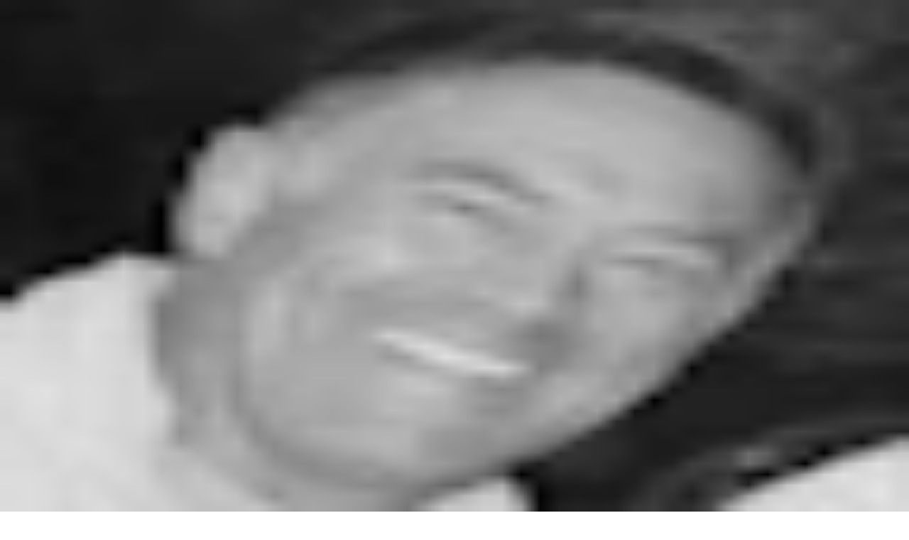

--- FILE ---
content_type: text/html; charset=utf-8
request_url: https://www.danstroot.com/posts/2014-02-01-fixing-windows-8
body_size: 11444
content:
<!DOCTYPE html><!--Lw3QuF7S8yJCx4u8oKRQQ--><html lang="en" class="scroll-pt-16"><head><meta charSet="utf-8"/><meta name="viewport" content="width=device-width, initial-scale=1"/><link rel="preload" as="image" imageSrcSet="https://danstroot.imgix.net/assets/blog/authors/dan.jpeg?auto=format%2Cenhance&amp;fm=avif%2Cwebp&amp;fit=max&amp;w=32&amp;q=75 32w, https://danstroot.imgix.net/assets/blog/authors/dan.jpeg?auto=format%2Cenhance&amp;fm=avif%2Cwebp&amp;fit=max&amp;w=48&amp;q=75 48w, https://danstroot.imgix.net/assets/blog/authors/dan.jpeg?auto=format%2Cenhance&amp;fm=avif%2Cwebp&amp;fit=max&amp;w=64&amp;q=75 64w, https://danstroot.imgix.net/assets/blog/authors/dan.jpeg?auto=format%2Cenhance&amp;fm=avif%2Cwebp&amp;fit=max&amp;w=96&amp;q=75 96w, https://danstroot.imgix.net/assets/blog/authors/dan.jpeg?auto=format%2Cenhance&amp;fm=avif%2Cwebp&amp;fit=max&amp;w=128&amp;q=75 128w, https://danstroot.imgix.net/assets/blog/authors/dan.jpeg?auto=format%2Cenhance&amp;fm=avif%2Cwebp&amp;fit=max&amp;w=256&amp;q=75 256w, https://danstroot.imgix.net/assets/blog/authors/dan.jpeg?auto=format%2Cenhance&amp;fm=avif%2Cwebp&amp;fit=max&amp;w=384&amp;q=75 384w, https://danstroot.imgix.net/assets/blog/authors/dan.jpeg?auto=format%2Cenhance&amp;fm=avif%2Cwebp&amp;fit=max&amp;w=640&amp;q=75 640w, https://danstroot.imgix.net/assets/blog/authors/dan.jpeg?auto=format%2Cenhance&amp;fm=avif%2Cwebp&amp;fit=max&amp;w=750&amp;q=75 750w, https://danstroot.imgix.net/assets/blog/authors/dan.jpeg?auto=format%2Cenhance&amp;fm=avif%2Cwebp&amp;fit=max&amp;w=828&amp;q=75 828w, https://danstroot.imgix.net/assets/blog/authors/dan.jpeg?auto=format%2Cenhance&amp;fm=avif%2Cwebp&amp;fit=max&amp;w=1080&amp;q=75 1080w, https://danstroot.imgix.net/assets/blog/authors/dan.jpeg?auto=format%2Cenhance&amp;fm=avif%2Cwebp&amp;fit=max&amp;w=1200&amp;q=75 1200w, https://danstroot.imgix.net/assets/blog/authors/dan.jpeg?auto=format%2Cenhance&amp;fm=avif%2Cwebp&amp;fit=max&amp;w=1920&amp;q=75 1920w, https://danstroot.imgix.net/assets/blog/authors/dan.jpeg?auto=format%2Cenhance&amp;fm=avif%2Cwebp&amp;fit=max&amp;w=2048&amp;q=75 2048w, https://danstroot.imgix.net/assets/blog/authors/dan.jpeg?auto=format%2Cenhance&amp;fm=avif%2Cwebp&amp;fit=max&amp;w=3840&amp;q=75 3840w" imageSizes="32px"/><link rel="preload" as="image" imageSrcSet="https://danstroot.imgix.net/assets/blog/img/windows8.jpg?auto=format%2Cenhance&amp;fm=avif%2Cwebp&amp;fit=max&amp;w=640&amp;q=75 640w, https://danstroot.imgix.net/assets/blog/img/windows8.jpg?auto=format%2Cenhance&amp;fm=avif%2Cwebp&amp;fit=max&amp;w=750&amp;q=75 750w, https://danstroot.imgix.net/assets/blog/img/windows8.jpg?auto=format%2Cenhance&amp;fm=avif%2Cwebp&amp;fit=max&amp;w=828&amp;q=75 828w, https://danstroot.imgix.net/assets/blog/img/windows8.jpg?auto=format%2Cenhance&amp;fm=avif%2Cwebp&amp;fit=max&amp;w=1080&amp;q=75 1080w, https://danstroot.imgix.net/assets/blog/img/windows8.jpg?auto=format%2Cenhance&amp;fm=avif%2Cwebp&amp;fit=max&amp;w=1200&amp;q=75 1200w, https://danstroot.imgix.net/assets/blog/img/windows8.jpg?auto=format%2Cenhance&amp;fm=avif%2Cwebp&amp;fit=max&amp;w=1920&amp;q=75 1920w, https://danstroot.imgix.net/assets/blog/img/windows8.jpg?auto=format%2Cenhance&amp;fm=avif%2Cwebp&amp;fit=max&amp;w=2048&amp;q=75 2048w, https://danstroot.imgix.net/assets/blog/img/windows8.jpg?auto=format%2Cenhance&amp;fm=avif%2Cwebp&amp;fit=max&amp;w=3840&amp;q=75 3840w" imageSizes="(max-width: 1280px) 90vw, 1496px"/><link rel="stylesheet" href="/_next/static/chunks/d602ab74e02b6127.css" data-precedence="next"/><link rel="stylesheet" href="/_next/static/chunks/c901131b43bc358b.css" data-precedence="next"/><link rel="preload" as="script" fetchPriority="low" href="/_next/static/chunks/afa5e33988f7a4c0.js"/><script src="/_next/static/chunks/f9f0ce784f463ff1.js" async=""></script><script src="/_next/static/chunks/60642a2591f8aeda.js" async=""></script><script src="/_next/static/chunks/e160ab1c01dc3701.js" async=""></script><script src="/_next/static/chunks/turbopack-6b2587a76038da08.js" async=""></script><script src="/_next/static/chunks/576f95668b54cea2.js" async=""></script><script src="/_next/static/chunks/f7b5da86699894eb.js" async=""></script><script src="/_next/static/chunks/e28a340b0a655754.js" async=""></script><script src="/_next/static/chunks/ffc2b9606b70a707.js" async=""></script><script src="/_next/static/chunks/530b4d2d01d68cf9.js" async=""></script><script src="/_next/static/chunks/b73970760ac6ddf8.js" async=""></script><script src="/_next/static/chunks/33fbc908cc7dce13.js" async=""></script><script src="/_next/static/chunks/ff80b3e7759a017c.js" async=""></script><script src="/_next/static/chunks/9d70773eb29114db.js" async=""></script><script src="/_next/static/chunks/6b55747ccade7e16.js" async=""></script><link rel="preload" href="https://www.googletagmanager.com/gtm.js?id=GTM-55JC288" as="script"/><meta name="theme-color" media="(prefers-color-scheme: light)" content="white"/><meta name="theme-color" media="(prefers-color-scheme: dark)" content="black"/><meta name="color-scheme" content="light dark"/><title>Dan Stroot · Blog · Fixing Windows 8</title><meta name="description" content="I just saw [this piece](http://jaymachalani.com/blog/2013/12/12/fixing-windows-8) by Jay Machalani about restructuring the UI/UX of Windows 8.  It&#x27;s a brilliant piece of work! He did significant research to inform his opinions and came up with 5 key design rules to guide his work which are really at the heart of the issues and confusion that users are currently facing."/><link rel="author" href="https://github.com/dstroot"/><meta name="author" content="Dan Stroot"/><link rel="manifest" href="/manifest.webmanifest"/><meta name="keywords" content="CIO Blog,Code Snippets"/><meta name="creator" content="Dan Stroot"/><link rel="alternate" type="application/rss+xml" title="Blog Posts RSS" href="https://www.danstroot.com/feed.xml"/><meta property="og:title" content="Fixing Windows 8"/><meta property="og:description" content="I just saw [this piece](http://jaymachalani.com/blog/2013/12/12/fixing-windows-8) by Jay Machalani about restructuring the UI/UX of Windows 8.  It&#x27;s a brilliant piece of work! He did significant research to inform his opinions and came up with 5 key design rules to guide his work which are really at the heart of the issues and confusion that users are currently facing."/><meta property="og:url" content="https://www.danstroot.com/2014-02-01-fixing-windows-8"/><meta property="og:image" content="https://danstroot.imgix.net/assets/blog/img/windows8.jpg?auto=format%2Cenhance&amp;fm=avif%2Cwebp&amp;fit=max&amp;w=1200&amp;q=75"/><meta property="og:image:width" content="1200"/><meta property="og:image:height" content="630"/><meta property="og:image:alt" content="Fixing Windows 8"/><meta property="og:type" content="article"/><meta name="twitter:card" content="summary_large_image"/><meta name="twitter:title" content="Fixing Windows 8"/><meta name="twitter:description" content="I just saw [this piece](http://jaymachalani.com/blog/2013/12/12/fixing-windows-8) by Jay Machalani about restructuring the UI/UX of Windows 8.  It&#x27;s a brilliant piece of work! He did significant research to inform his opinions and came up with 5 key design rules to guide his work which are really at the heart of the issues and confusion that users are currently facing."/><meta name="twitter:image" content="https://danstroot.imgix.net/assets/blog/img/windows8.jpg?auto=format%2Cenhance&amp;fm=avif%2Cwebp&amp;fit=max&amp;w=1200&amp;q=75"/><link rel="icon" href="/img/favicon.png"/><script src="/_next/static/chunks/a6dad97d9634a72d.js" noModule=""></script></head><body class="bg-background text-foreground grid min-h-screen grid-rows-[auto_1fr_auto] antialiased"><div hidden=""><!--$--><!--/$--></div><!--$--><!--/$--><script nonce="OTJkMDkzYzItOTkyMi00MGJmLWJhZTQtMTMxYjY5ZGY5YjQy">((a,b,c,d,e,f,g,h)=>{let i=document.documentElement,j=["light","dark"];function k(b){var c;(Array.isArray(a)?a:[a]).forEach(a=>{let c="class"===a,d=c&&f?e.map(a=>f[a]||a):e;c?(i.classList.remove(...d),i.classList.add(f&&f[b]?f[b]:b)):i.setAttribute(a,b)}),c=b,h&&j.includes(c)&&(i.style.colorScheme=c)}if(d)k(d);else try{let a=localStorage.getItem(b)||c,d=g&&"system"===a?window.matchMedia("(prefers-color-scheme: dark)").matches?"dark":"light":a;k(d)}catch(a){}})("class","theme","system",null,["light","dark"],null,true,true)</script><header class="bg-background/75 sticky top-0 z-40 w-full border-b backdrop-blur-sm"><div class="container mx-auto p-4 md:p-6 flex h-12 items-center"><a aria-label="Home" class="relative mr-2 h-8 w-8" href="/"><img alt="Dan Stroot" decoding="async" data-nimg="fill" class="overflow-hidden rounded-full object-cover duration-300 ease-in-out group-hover:opacity-[85%]" style="position:absolute;height:100%;width:100%;left:0;top:0;right:0;bottom:0;color:transparent" sizes="32px" srcSet="https://danstroot.imgix.net/assets/blog/authors/dan.jpeg?auto=format%2Cenhance&amp;fm=avif%2Cwebp&amp;fit=max&amp;w=32&amp;q=75 32w, https://danstroot.imgix.net/assets/blog/authors/dan.jpeg?auto=format%2Cenhance&amp;fm=avif%2Cwebp&amp;fit=max&amp;w=48&amp;q=75 48w, https://danstroot.imgix.net/assets/blog/authors/dan.jpeg?auto=format%2Cenhance&amp;fm=avif%2Cwebp&amp;fit=max&amp;w=64&amp;q=75 64w, https://danstroot.imgix.net/assets/blog/authors/dan.jpeg?auto=format%2Cenhance&amp;fm=avif%2Cwebp&amp;fit=max&amp;w=96&amp;q=75 96w, https://danstroot.imgix.net/assets/blog/authors/dan.jpeg?auto=format%2Cenhance&amp;fm=avif%2Cwebp&amp;fit=max&amp;w=128&amp;q=75 128w, https://danstroot.imgix.net/assets/blog/authors/dan.jpeg?auto=format%2Cenhance&amp;fm=avif%2Cwebp&amp;fit=max&amp;w=256&amp;q=75 256w, https://danstroot.imgix.net/assets/blog/authors/dan.jpeg?auto=format%2Cenhance&amp;fm=avif%2Cwebp&amp;fit=max&amp;w=384&amp;q=75 384w, https://danstroot.imgix.net/assets/blog/authors/dan.jpeg?auto=format%2Cenhance&amp;fm=avif%2Cwebp&amp;fit=max&amp;w=640&amp;q=75 640w, https://danstroot.imgix.net/assets/blog/authors/dan.jpeg?auto=format%2Cenhance&amp;fm=avif%2Cwebp&amp;fit=max&amp;w=750&amp;q=75 750w, https://danstroot.imgix.net/assets/blog/authors/dan.jpeg?auto=format%2Cenhance&amp;fm=avif%2Cwebp&amp;fit=max&amp;w=828&amp;q=75 828w, https://danstroot.imgix.net/assets/blog/authors/dan.jpeg?auto=format%2Cenhance&amp;fm=avif%2Cwebp&amp;fit=max&amp;w=1080&amp;q=75 1080w, https://danstroot.imgix.net/assets/blog/authors/dan.jpeg?auto=format%2Cenhance&amp;fm=avif%2Cwebp&amp;fit=max&amp;w=1200&amp;q=75 1200w, https://danstroot.imgix.net/assets/blog/authors/dan.jpeg?auto=format%2Cenhance&amp;fm=avif%2Cwebp&amp;fit=max&amp;w=1920&amp;q=75 1920w, https://danstroot.imgix.net/assets/blog/authors/dan.jpeg?auto=format%2Cenhance&amp;fm=avif%2Cwebp&amp;fit=max&amp;w=2048&amp;q=75 2048w, https://danstroot.imgix.net/assets/blog/authors/dan.jpeg?auto=format%2Cenhance&amp;fm=avif%2Cwebp&amp;fit=max&amp;w=3840&amp;q=75 3840w" src="https://danstroot.imgix.net/assets/blog/authors/dan.jpeg?auto=format%2Cenhance&amp;fm=avif%2Cwebp&amp;fit=max&amp;w=3840&amp;q=75"/></a><div class="ml-4 hidden gap-2 md:flex"><a class="hover:bg-accent hover:text-accent-foreground focus:bg-accent focus:text-accent-foreground block space-y-1 rounded-full px-5 py-2 leading-none no-underline outline-hidden transition-colors select-none" href="/">Home</a><a class="hover:bg-accent hover:text-accent-foreground focus:bg-accent focus:text-accent-foreground block space-y-1 rounded-full px-5 py-2 leading-none no-underline outline-hidden transition-colors select-none" href="/about">About</a><a class="hover:bg-accent hover:text-accent-foreground focus:bg-accent focus:text-accent-foreground block space-y-1 rounded-full px-5 py-2 leading-none no-underline outline-hidden transition-colors select-none" href="/archive">Archive</a><a class="hover:bg-accent hover:text-accent-foreground focus:bg-accent focus:text-accent-foreground block space-y-1 rounded-full px-5 py-2 leading-none no-underline outline-hidden transition-colors select-none" href="/snippets">Snippets</a><a class="hover:bg-accent hover:text-accent-foreground focus:bg-accent focus:text-accent-foreground block space-y-1 rounded-full px-5 py-2 leading-none no-underline outline-hidden transition-colors select-none" href="/uses">Uses</a><a class="hover:bg-accent hover:text-accent-foreground focus:bg-accent focus:text-accent-foreground block space-y-1 rounded-full px-5 py-2 leading-none no-underline outline-hidden transition-colors select-none" href="/quotes">Quotes</a></div><div class="flex flex-1 items-center justify-end"><nav class="flex items-center space-x-2"><a aria-label="Search" class="hover:bg-accent hover:text-accent-foreground focus-visible:ring-ring relative inline-flex h-8 w-8 items-center justify-center rounded-md bg-transparent p-0 transition-colors focus-visible:ring-1" href="/search"><svg xmlns="http://www.w3.org/2000/svg" viewBox="0 0 24 24" fill="none" stroke="currentColor" stroke-width="2" stroke-linecap="round" stroke-linejoin="round" class="h-6 w-6"><circle cx="11" cy="11" r="8"></circle><path d="m21 21-4.3-4.3"></path></svg></a><div class="h-8 w-8"> </div><button data-slot="sheet-trigger" data-variant="ghost" data-size="default" class="gap-2 whitespace-nowrap text-sm font-medium disabled:pointer-events-none disabled:opacity-50 [&amp;_svg]:pointer-events-none [&amp;_svg:not([class*=&#x27;size-&#x27;])]:size-4 shrink-0 [&amp;_svg]:shrink-0 focus-visible:border-ring focus-visible:ring-ring/50 focus-visible:ring-[3px] aria-invalid:ring-destructive/20 dark:aria-invalid:ring-destructive/40 aria-invalid:border-destructive dark:hover:bg-accent/50 has-[&gt;svg]:px-3 hover:bg-accent hover:text-accent-foreground relative inline-flex h-8 w-8 items-center justify-center rounded-md bg-transparent p-0 outline-hidden transition-colors md:hidden" type="button" aria-haspopup="dialog" aria-expanded="false" aria-controls="radix-_R_3pnb_" data-state="closed"><svg xmlns="http://www.w3.org/2000/svg" viewBox="0 0 24 24" fill="none" stroke="currentColor" stroke-width="2" stroke-linecap="round" stroke-linejoin="round" class="h-6 w-6"><line x1="4" x2="20" y1="12" y2="12"></line><line x1="4" x2="20" y1="6" y2="6"></line><line x1="4" x2="20" y1="18" y2="18"></line></svg><span class="sr-only">Toggle Menu</span></button></nav></div></div></header><div style="opacity:0"><!--$--><!--$?--><template id="B:0"></template><div class="container mx-auto p-4 md:p-6 mt-6 md:mt-12"><p class="text-xl font-medium">Loading...</p></div><!--/$--><!--/$--></div><footer class="text-muted-foreground bg-zinc-50 dark:bg-zinc-900"><div class="container mx-auto p-4 md:p-6 my-4"><div class="flex flex-col content-center items-center gap-x-2 md:flex-row"><div class="mb-4 flex-none md:mr-8 md:mb-0"><img alt="Dan Stroot · Blog" loading="lazy" width="85" height="85" decoding="async" data-nimg="1" class="rounded-full" style="color:transparent" srcSet="https://danstroot.imgix.net/assets/blog/authors/dan.jpeg?auto=format&amp;fit=max&amp;w=85&amp;fm=avif%2Cwebp&amp;q=75 1x, https://danstroot.imgix.net/assets/blog/authors/dan.jpeg?auto=format&amp;fit=max&amp;w=85&amp;fm=avif%2Cwebp&amp;q=75 2x" src="https://danstroot.imgix.net/assets/blog/authors/dan.jpeg?auto=format&amp;fit=max&amp;w=85&amp;fm=avif%2Cwebp&amp;q=75"/></div><div class="flex-1 text-center text-xl md:mr-16 md:text-left md:text-2xl">I love building things. Made in California. Family man, technologist and Hacker News aficionado. Eternally curious.</div><div class="mt-4 flex md:flex-col"><a href="https://twitter.com/danstroot" rel="noreferrer" target="_blank" class="mx-2 mb-4 h-6 w-6 hover:text-gray-500" aria-label="Join me on Twitter."><span class="sr-only">Join me on Twitter.</span><svg aria-hidden="true" viewBox="0 0 512 512"><path fill="currentColor" d="M389.2 48h70.6L305.6 224.2 487 464H345L233.7 318.6 106.5 464H35.8L200.7 275.5 26.8 48H172.4L272.9 180.9 389.2 48zM364.4 421.8h39.1L151.1 88h-42L364.4 421.8z"></path></svg></a><a href="https://www.linkedin.com/in/danstroot" rel="noreferrer" target="_blank" class="mx-2 mb-4 h-6 w-6 hover:text-gray-500" aria-label="Join me on LinkedIn."><span class="sr-only">Join me on LinkedIn.</span><svg aria-hidden="true" viewBox="0 0 448 512"><path fill="currentColor" d="M416 32H31.9C14.3 32 0 46.5 0 64.3v383.4C0 465.5 14.3 480 31.9 480H416c17.6 0 32-14.5 32-32.3V64.3c0-17.8-14.4-32.3-32-32.3zM135.4 416H69V202.2h66.5V416zm-33.2-243c-21.3 0-38.5-17.3-38.5-38.5S80.9 96 102.2 96c21.2 0 38.5 17.3 38.5 38.5 0 21.3-17.2 38.5-38.5 38.5zm282.1 243h-66.4V312c0-24.8-.5-56.7-34.5-56.7-34.6 0-39.9 27-39.9 54.9V416h-66.4V202.2h63.7v29.2h.9c8.9-16.8 30.6-34.5 62.9-34.5 67.2 0 79.7 44.3 79.7 101.9V416z"></path></svg></a><a href="https://github.com/dstroot/blog-next" rel="noreferrer" target="_blank" class="mx-2 mb-4 h-6 w-6 hover:text-gray-500" aria-label="Join me on GitHub."><span class="sr-only">Join me on GitHub.</span><svg xmlns="http://www.w3.org/2000/svg" viewBox="0 0 496 512"><path fill="currentColor" d="M165.9 397.4c0 2-2.3 3.6-5.2 3.6-3.3.3-5.6-1.3-5.6-3.6 0-2 2.3-3.6 5.2-3.6 3-.3 5.6 1.3 5.6 3.6zm-31.1-4.5c-.7 2 1.3 4.3 4.3 4.9 2.6 1 5.6 0 6.2-2s-1.3-4.3-4.3-5.2c-2.6-.7-5.5.3-6.2 2.3zm44.2-1.7c-2.9.7-4.9 2.6-4.6 4.9.3 2 2.9 3.3 5.9 2.6 2.9-.7 4.9-2.6 4.6-4.6-.3-1.9-3-3.2-5.9-2.9zM244.8 8C106.1 8 0 113.3 0 252c0 110.9 69.8 205.8 169.5 239.2 12.8 2.3 17.3-5.6 17.3-12.1 0-6.2-.3-40.4-.3-61.4 0 0-70 15-84.7-29.8 0 0-11.4-29.1-27.8-36.6 0 0-22.9-15.7 1.6-15.4 0 0 24.9 2 38.6 25.8 21.9 38.6 58.6 27.5 72.9 20.9 2.3-16 8.8-27.1 16-33.7-55.9-6.2-112.3-14.3-112.3-110.5 0-27.5 7.6-41.3 23.6-58.9-2.6-6.5-11.1-33.3 2.6-67.9 20.9-6.5 69 27 69 27 20-5.6 41.5-8.5 62.8-8.5s42.8 2.9 62.8 8.5c0 0 48.1-33.6 69-27 13.7 34.7 5.2 61.4 2.6 67.9 16 17.7 25.8 31.5 25.8 58.9 0 96.5-58.9 104.2-114.8 110.5 9.2 7.9 17 22.9 17 46.4 0 33.7-.3 75.4-.3 83.6 0 6.5 4.6 14.4 17.3 12.1C428.2 457.8 496 362.9 496 252 496 113.3 383.5 8 244.8 8zM97.2 352.9c-1.3 1-1 3.3.7 5.2 1.6 1.6 3.9 2.3 5.2 1 1.3-1 1-3.3-.7-5.2-1.6-1.6-3.9-2.3-5.2-1zm-10.8-8.1c-.7 1.3.3 2.9 2.3 3.9 1.6 1 3.6.7 4.3-.7.7-1.3-.3-2.9-2.3-3.9-2-.6-3.6-.3-4.3.7zm32.4 35.6c-1.6 1.3-1 4.3 1.3 6.2 2.3 2.3 5.2 2.6 6.5 1 1.3-1.3.7-4.3-1.3-6.2-2.2-2.3-5.2-2.6-6.5-1zm-11.4-14.7c-1.6 1-1.6 3.6 0 5.9 1.6 2.3 4.3 3.3 5.6 2.3 1.6-1.3 1.6-3.9 0-6.2-1.4-2.3-4-3.3-5.6-2z"></path></svg></a></div></div><div class="flex flex-col items-center justify-between md:flex-row md:items-end"><div class="order-2 flex items-center text-xs tracking-wide md:order-1 dark:text-gray-400"><span class="hidden md:inline">Crafted with ♥️ in California.<!-- --> </span>© <time><!--$-->2026<!--/$--></time>,<!-- --> <a class="font-medium" href="/analytics">Dan Stroot</a></div></div></div></footer><script>requestAnimationFrame(function(){$RT=performance.now()});</script><script src="/_next/static/chunks/afa5e33988f7a4c0.js" id="_R_" async=""></script><div hidden id="S:0"><div class="container mx-auto p-4 md:p-6 mt-6 md:mt-12"><article class="mb-6 md:mb-10"><h1 class="mb-12 text-center text-4xl leading-tight font-bold tracking-tighter text-balance md:text-left md:text-6xl md:leading-none lg:text-7xl">Fixing Windows 8</h1><div class="mb-8 sm:mx-0 md:mb-10"><div class="relative aspect-2/1"><img alt="Hero image for Fixing Windows 8" decoding="async" data-nimg="fill" class="overflow-hidden object-cover" style="position:absolute;height:100%;width:100%;left:0;top:0;right:0;bottom:0;color:transparent" sizes="(max-width: 1280px) 90vw, 1496px" srcSet="https://danstroot.imgix.net/assets/blog/img/windows8.jpg?auto=format%2Cenhance&amp;fm=avif%2Cwebp&amp;fit=max&amp;w=640&amp;q=75 640w, https://danstroot.imgix.net/assets/blog/img/windows8.jpg?auto=format%2Cenhance&amp;fm=avif%2Cwebp&amp;fit=max&amp;w=750&amp;q=75 750w, https://danstroot.imgix.net/assets/blog/img/windows8.jpg?auto=format%2Cenhance&amp;fm=avif%2Cwebp&amp;fit=max&amp;w=828&amp;q=75 828w, https://danstroot.imgix.net/assets/blog/img/windows8.jpg?auto=format%2Cenhance&amp;fm=avif%2Cwebp&amp;fit=max&amp;w=1080&amp;q=75 1080w, https://danstroot.imgix.net/assets/blog/img/windows8.jpg?auto=format%2Cenhance&amp;fm=avif%2Cwebp&amp;fit=max&amp;w=1200&amp;q=75 1200w, https://danstroot.imgix.net/assets/blog/img/windows8.jpg?auto=format%2Cenhance&amp;fm=avif%2Cwebp&amp;fit=max&amp;w=1920&amp;q=75 1920w, https://danstroot.imgix.net/assets/blog/img/windows8.jpg?auto=format%2Cenhance&amp;fm=avif%2Cwebp&amp;fit=max&amp;w=2048&amp;q=75 2048w, https://danstroot.imgix.net/assets/blog/img/windows8.jpg?auto=format%2Cenhance&amp;fm=avif%2Cwebp&amp;fit=max&amp;w=3840&amp;q=75 3840w" src="https://danstroot.imgix.net/assets/blog/img/windows8.jpg?auto=format%2Cenhance&amp;fm=avif%2Cwebp&amp;fit=max&amp;w=3840&amp;q=75"/></div><div class="text-muted-foreground mt-2 flex items-center justify-between text-sm"><div><svg xmlns="http://www.w3.org/2000/svg" class="-mt-[3px] inline-block w-4" fill="none" viewBox="0 0 24 24" stroke="currentColor"><path stroke-linecap="round" stroke-linejoin="round" stroke-width="2" d="M12 8v4l3 3m6-3a9 9 0 11-18 0 9 9 0 0118 0z"></path></svg> <!-- -->1<!-- --> min read</div><div></div></div></div><div class="mx-auto max-w-3xl"><div class="mb-6"><a aria-label="About" class="group" href="/about"><div class="flex items-center space-x-4"><div class="relative h-12 w-12"><img alt="Dan Stroot" loading="lazy" decoding="async" data-nimg="fill" class="overflow-hidden rounded-full object-cover duration-300 ease-in-out group-hover:opacity-85" style="position:absolute;height:100%;width:100%;left:0;top:0;right:0;bottom:0;color:transparent" sizes="48px" srcSet="https://danstroot.imgix.net/assets/blog/authors/dan.jpeg?auto=format%2Cenhance&amp;fm=avif%2Cwebp&amp;fit=max&amp;w=32&amp;q=75 32w, https://danstroot.imgix.net/assets/blog/authors/dan.jpeg?auto=format%2Cenhance&amp;fm=avif%2Cwebp&amp;fit=max&amp;w=48&amp;q=75 48w, https://danstroot.imgix.net/assets/blog/authors/dan.jpeg?auto=format%2Cenhance&amp;fm=avif%2Cwebp&amp;fit=max&amp;w=64&amp;q=75 64w, https://danstroot.imgix.net/assets/blog/authors/dan.jpeg?auto=format%2Cenhance&amp;fm=avif%2Cwebp&amp;fit=max&amp;w=96&amp;q=75 96w, https://danstroot.imgix.net/assets/blog/authors/dan.jpeg?auto=format%2Cenhance&amp;fm=avif%2Cwebp&amp;fit=max&amp;w=128&amp;q=75 128w, https://danstroot.imgix.net/assets/blog/authors/dan.jpeg?auto=format%2Cenhance&amp;fm=avif%2Cwebp&amp;fit=max&amp;w=256&amp;q=75 256w, https://danstroot.imgix.net/assets/blog/authors/dan.jpeg?auto=format%2Cenhance&amp;fm=avif%2Cwebp&amp;fit=max&amp;w=384&amp;q=75 384w, https://danstroot.imgix.net/assets/blog/authors/dan.jpeg?auto=format%2Cenhance&amp;fm=avif%2Cwebp&amp;fit=max&amp;w=640&amp;q=75 640w, https://danstroot.imgix.net/assets/blog/authors/dan.jpeg?auto=format%2Cenhance&amp;fm=avif%2Cwebp&amp;fit=max&amp;w=750&amp;q=75 750w, https://danstroot.imgix.net/assets/blog/authors/dan.jpeg?auto=format%2Cenhance&amp;fm=avif%2Cwebp&amp;fit=max&amp;w=828&amp;q=75 828w, https://danstroot.imgix.net/assets/blog/authors/dan.jpeg?auto=format%2Cenhance&amp;fm=avif%2Cwebp&amp;fit=max&amp;w=1080&amp;q=75 1080w, https://danstroot.imgix.net/assets/blog/authors/dan.jpeg?auto=format%2Cenhance&amp;fm=avif%2Cwebp&amp;fit=max&amp;w=1200&amp;q=75 1200w, https://danstroot.imgix.net/assets/blog/authors/dan.jpeg?auto=format%2Cenhance&amp;fm=avif%2Cwebp&amp;fit=max&amp;w=1920&amp;q=75 1920w, https://danstroot.imgix.net/assets/blog/authors/dan.jpeg?auto=format%2Cenhance&amp;fm=avif%2Cwebp&amp;fit=max&amp;w=2048&amp;q=75 2048w, https://danstroot.imgix.net/assets/blog/authors/dan.jpeg?auto=format%2Cenhance&amp;fm=avif%2Cwebp&amp;fit=max&amp;w=3840&amp;q=75 3840w" src="https://danstroot.imgix.net/assets/blog/authors/dan.jpeg?auto=format%2Cenhance&amp;fm=avif%2Cwebp&amp;fit=max&amp;w=3840&amp;q=75"/></div><div class="flex-auto"><div class="mb-0 text-xl font-semibold group-hover:underline">Dan Stroot</div><div class="text-muted-foreground text-sm"><time dateTime="2014-02-01"><!--$-->February 1, 2014<!--/$--></time></div></div></div></a></div></div><div class="mx-auto max-w-3xl"><div class="converted-html"><p>I just saw <a href="http://jaymachalani.com/blog/2013/12/12/fixing-windows-8" target="_blank" rel="noopener noreferrer"><span class="mr-1">this piece</span><svg xmlns="http://www.w3.org/2000/svg" viewBox="0 0 24 24" fill="none" stroke="currentColor" stroke-width="2" stroke-linecap="round" stroke-linejoin="round" class="mb-1 inline-block h-4 w-4"><path d="M18 13v6a2 2 0 0 1-2 2H5a2 2 0 0 1-2-2V8a2 2 0 0 1 2-2h6"></path><polyline points="15 3 21 3 21 9"></polyline><line x1="10" y1="14" x2="21" y2="3"></line></svg></a> by Jay Machalani about restructuring the UI/UX of Windows 8. It&#x27;s a brilliant piece of work!</p>
<p>He did significant research to inform his opinions and came up with 5 key design rules to guide his work which are really at the heart of the issues and confusion that users are currently facing.</p>
<p>In addition I think Jay has a great handle on <strong>the key issue</strong>. Many people have framed it as the loss of the start menu but the real issue is that Microsoft made Metro the <em>primary</em> interface and the traditional desktop was pushed down as a second class citizen and made more difficult to access.</p>
<blockquote>
<p>Metro is treated like it’s the core of Windows; that everything is attached to and passes through it. The Desktop in Windows 7 gave you a single level where you could access all your files, apps and settings, but since Metro can’t really replace your Desktop yet, because Microsoft didn’t work out a way to use the Classic apps in it, you’re now stuck with two levels to access everything in your computer. The whole Desktop including your Classic apps is now considered an app inside of Metro; that is messed up!</p>
</blockquote>
<p>His suggestion is to make the tradional desktp and metro peers. This led him to reimagine the start menu in a really clever way. Definitely worth a read - I hope the Microsoft UI/UX team is looking <strong>very</strong> closely at this.</p>
<p><em>Sources:</em></p>
<ul>
<li><a href="http://jaymachalani.com/blog/2013/12/12/fixing-windows-8" target="_blank" rel="noopener noreferrer"><span class="mr-1">Jay Machalani: Fixing Winodws 8</span><svg xmlns="http://www.w3.org/2000/svg" viewBox="0 0 24 24" fill="none" stroke="currentColor" stroke-width="2" stroke-linecap="round" stroke-linejoin="round" class="mb-1 inline-block h-4 w-4"><path d="M18 13v6a2 2 0 0 1-2 2H5a2 2 0 0 1-2-2V8a2 2 0 0 1 2-2h6"></path><polyline points="15 3 21 3 21 9"></polyline><line x1="10" y1="14" x2="21" y2="3"></line></svg></a></li>
</ul></div><div class="flex flex-col"><h4 class="pb-2 text-lg font-bold">Sharing is Caring</h4><div class="flex space-x-2"><button data-slot="button" data-variant="ghost" data-size="icon" class="inline-flex items-center justify-center gap-2 whitespace-nowrap rounded-md text-sm font-medium transition-all disabled:pointer-events-none disabled:opacity-50 [&amp;_svg]:pointer-events-none [&amp;_svg:not([class*=&#x27;size-&#x27;])]:size-4 shrink-0 [&amp;_svg]:shrink-0 outline-none focus-visible:border-ring focus-visible:ring-ring/50 focus-visible:ring-[3px] aria-invalid:ring-destructive/20 dark:aria-invalid:ring-destructive/40 aria-invalid:border-destructive hover:bg-accent hover:text-accent-foreground dark:hover:bg-accent/50 size-9" aria-label="Share this blog on Facebook."><svg xmlns="http://www.w3.org/2000/svg" viewBox="0 0 512 512" class="h-6 w-6"><path fill="currentColor" d="M504 256C504 119 393 8 256 8S8 119 8 256c0 123.78 90.69 226.38 209.25 245V327.69h-63V256h63v-54.64c0-62.15 37-96.48 93.67-96.48 27.14 0 55.52 4.84 55.52 4.84v61h-31.28c-30.8 0-40.41 19.12-40.41 38.73V256h68.78l-11 71.69h-57.78V501C413.31 482.38 504 379.78 504 256z"></path></svg></button><button data-slot="button" data-variant="ghost" data-size="icon" class="inline-flex items-center justify-center gap-2 whitespace-nowrap rounded-md text-sm font-medium transition-all disabled:pointer-events-none disabled:opacity-50 [&amp;_svg]:pointer-events-none [&amp;_svg:not([class*=&#x27;size-&#x27;])]:size-4 shrink-0 [&amp;_svg]:shrink-0 outline-none focus-visible:border-ring focus-visible:ring-ring/50 focus-visible:ring-[3px] aria-invalid:ring-destructive/20 dark:aria-invalid:ring-destructive/40 aria-invalid:border-destructive hover:bg-accent hover:text-accent-foreground dark:hover:bg-accent/50 size-9" aria-label="Share this blog on Twitter."><svg aria-hidden="true" viewBox="0 0 512 512" class="h-6 w-6"><path fill="currentColor" d="M389.2 48h70.6L305.6 224.2 487 464H345L233.7 318.6 106.5 464H35.8L200.7 275.5 26.8 48H172.4L272.9 180.9 389.2 48zM364.4 421.8h39.1L151.1 88h-42L364.4 421.8z"></path></svg></button><button data-slot="button" data-variant="ghost" data-size="icon" class="inline-flex items-center justify-center gap-2 whitespace-nowrap rounded-md text-sm font-medium transition-all disabled:pointer-events-none disabled:opacity-50 [&amp;_svg]:pointer-events-none [&amp;_svg:not([class*=&#x27;size-&#x27;])]:size-4 shrink-0 [&amp;_svg]:shrink-0 outline-none focus-visible:border-ring focus-visible:ring-ring/50 focus-visible:ring-[3px] aria-invalid:ring-destructive/20 dark:aria-invalid:ring-destructive/40 aria-invalid:border-destructive hover:bg-accent hover:text-accent-foreground dark:hover:bg-accent/50 size-9" aria-label="Share this blog everywhere."><svg xmlns="http://www.w3.org/2000/svg" viewBox="0 0 576 512" class="h-6 w-6"><path fill="currentColor" d="M400 255.4V240 208c0-8.8-7.2-16-16-16H352 336 289.5c-50.9 0-93.9 33.5-108.3 79.6c-3.3-9.4-5.2-19.8-5.2-31.6c0-61.9 50.1-112 112-112h48 16 32c8.8 0 16-7.2 16-16V80 64.6L506 160 400 255.4zM336 240h16v48c0 17.7 14.3 32 32 32h3.7c7.9 0 15.5-2.9 21.4-8.2l139-125.1c7.6-6.8 11.9-16.5 11.9-26.7s-4.3-19.9-11.9-26.7L409.9 8.9C403.5 3.2 395.3 0 386.7 0C367.5 0 352 15.5 352 34.7V80H336 304 288c-88.4 0-160 71.6-160 160c0 60.4 34.6 99.1 63.9 120.9c5.9 4.4 11.5 8.1 16.7 11.2c4.4 2.7 8.5 4.9 11.9 6.6c3.4 1.7 6.2 3 8.2 3.9c2.2 1 4.6 1.4 7.1 1.4h2.5c9.8 0 17.8-8 17.8-17.8c0-7.8-5.3-14.7-11.6-19.5l0 0c-.4-.3-.7-.5-1.1-.8c-1.7-1.1-3.4-2.5-5-4.1c-.8-.8-1.7-1.6-2.5-2.6s-1.6-1.9-2.4-2.9c-1.8-2.5-3.5-5.3-5-8.5c-2.6-6-4.3-13.3-4.3-22.4c0-36.1 29.3-65.5 65.5-65.5H304h32zM72 32C32.2 32 0 64.2 0 104V440c0 39.8 32.2 72 72 72H408c39.8 0 72-32.2 72-72V376c0-13.3-10.7-24-24-24s-24 10.7-24 24v64c0 13.3-10.7 24-24 24H72c-13.3 0-24-10.7-24-24V104c0-13.3 10.7-24 24-24h64c13.3 0 24-10.7 24-24s-10.7-24-24-24H72z"></path></svg></button></div></div></div><p class="float-right"><a href="https://github.com/dstroot/blog-next-13/blob/master/content/posts/2014-02-01-fixing-windows-8.mdx" class="text-xs text-gray-500 hover:underline"><span class="mr-2">Edit this page</span><svg xmlns="http://www.w3.org/2000/svg" width="14" height="14" viewBox="0 0 24 24" fill="none" stroke="currentColor" stroke-linecap="round" stroke-linejoin="round" class="inline-block"><path d="M11 4H4a2 2 0 0 0-2 2v14a2 2 0 0 0 2 2h14a2 2 0 0 0 2-2v-7"></path><path d="M18.5 2.5a2.121 2.121 0 0 1 3 3L12 15l-4 1 1-4 9.5-9.5z"></path></svg></a></p></article></div><!--$--><!--/$--></div><script>$RB=[];$RV=function(a){$RT=performance.now();for(var b=0;b<a.length;b+=2){var c=a[b],e=a[b+1];null!==e.parentNode&&e.parentNode.removeChild(e);var f=c.parentNode;if(f){var g=c.previousSibling,h=0;do{if(c&&8===c.nodeType){var d=c.data;if("/$"===d||"/&"===d)if(0===h)break;else h--;else"$"!==d&&"$?"!==d&&"$~"!==d&&"$!"!==d&&"&"!==d||h++}d=c.nextSibling;f.removeChild(c);c=d}while(c);for(;e.firstChild;)f.insertBefore(e.firstChild,c);g.data="$";g._reactRetry&&requestAnimationFrame(g._reactRetry)}}a.length=0};
$RC=function(a,b){if(b=document.getElementById(b))(a=document.getElementById(a))?(a.previousSibling.data="$~",$RB.push(a,b),2===$RB.length&&("number"!==typeof $RT?requestAnimationFrame($RV.bind(null,$RB)):(a=performance.now(),setTimeout($RV.bind(null,$RB),2300>a&&2E3<a?2300-a:$RT+300-a)))):b.parentNode.removeChild(b)};$RC("B:0","S:0")</script><script>(self.__next_f=self.__next_f||[]).push([0])</script><script>self.__next_f.push([1,"1:\"$Sreact.fragment\"\n2:I[45729,[\"/_next/static/chunks/576f95668b54cea2.js\",\"/_next/static/chunks/f7b5da86699894eb.js\",\"/_next/static/chunks/e28a340b0a655754.js\",\"/_next/static/chunks/ffc2b9606b70a707.js\"],\"Hotkeys\"]\n3:\"$Sreact.suspense\"\n4:I[36343,[\"/_next/static/chunks/576f95668b54cea2.js\",\"/_next/static/chunks/f7b5da86699894eb.js\",\"/_next/static/chunks/e28a340b0a655754.js\",\"/_next/static/chunks/ffc2b9606b70a707.js\"],\"GoogleTagManager\"]\n5:I[33689,[\"/_next/static/chunks/576f95668b54cea2.js\",\"/_next/static/chunks/f7b5da86699894eb.js\",\"/_next/static/chunks/e28a340b0a655754.js\",\"/_next/static/chunks/ffc2b9606b70a707.js\"],\"Analytics\"]\n6:I[88306,[\"/_next/static/chunks/576f95668b54cea2.js\",\"/_next/static/chunks/f7b5da86699894eb.js\",\"/_next/static/chunks/e28a340b0a655754.js\",\"/_next/static/chunks/ffc2b9606b70a707.js\"],\"Providers\"]\n7:I[14430,[\"/_next/static/chunks/576f95668b54cea2.js\",\"/_next/static/chunks/f7b5da86699894eb.js\",\"/_next/static/chunks/e28a340b0a655754.js\",\"/_next/static/chunks/ffc2b9606b70a707.js\",\"/_next/static/chunks/530b4d2d01d68cf9.js\"],\"\"]\n8:I[55950,[\"/_next/static/chunks/576f95668b54cea2.js\",\"/_next/static/chunks/f7b5da86699894eb.js\",\"/_next/static/chunks/e28a340b0a655754.js\",\"/_next/static/chunks/ffc2b9606b70a707.js\",\"/_next/static/chunks/530b4d2d01d68cf9.js\"],\"Image\"]\n9:I[95763,[\"/_next/static/chunks/576f95668b54cea2.js\",\"/_next/static/chunks/f7b5da86699894eb.js\",\"/_next/static/chunks/e28a340b0a655754.js\",\"/_next/static/chunks/ffc2b9606b70a707.js\"],\"MainNav\"]\na:I[9819,[\"/_next/static/chunks/576f95668b54cea2.js\",\"/_next/static/chunks/f7b5da86699894eb.js\",\"/_next/static/chunks/e28a340b0a655754.js\",\"/_next/static/chunks/ffc2b9606b70a707.js\"],\"ThemeToggle\"]\nb:I[84375,[\"/_next/static/chunks/576f95668b54cea2.js\",\"/_next/static/chunks/f7b5da86699894eb.js\",\"/_next/static/chunks/e28a340b0a655754.js\",\"/_next/static/chunks/ffc2b9606b70a707.js\"],\"MobileNav\"]\nc:I[97604,[\"/_next/static/chunks/b73970760ac6ddf8.js\",\"/_next/static/chunks/33fbc908cc7dce13.js\"],\"default\"]\nd:I[58298,[\"/_next/static/chunks/576f95668b54cea2.js\",\"/_next/static/chunks/f7b5da86699894eb.js\",\"/_next/static/chunks/e28a340b0a655754.js\",\"/_next/static/chunks/ffc2b9606b70a707.js\",\"/_next/static/chunks/ff80b3e7759a017c.js\"],\"default\"]\ne:I[16868,[\"/_next/static/chunks/576f95668b54cea2.js\",\"/_next/static/chunks/f7b5da86699894eb.js\",\"/_next/static/chunks/e28a340b0a655754.js\",\"/_next/static/chunks/ffc2b9606b70a707.js\",\"/_next/static/chunks/9d70773eb29114db.js\",\"/_next/static/chunks/6b55747ccade7e16.js\"],\"default\"]\nf:I[96459,[\"/_next/static/chunks/b73970760ac6ddf8.js\",\"/_next/static/chunks/33fbc908cc7dce13.js\"],\"default\"]\n17:I[38779,[\"/_next/static/chunks/b73970760ac6ddf8.js\",\"/_next/static/chunks/33fbc908cc7dce13.js\"],\"default\"]\n:HL[\"/_next/static/chunks/d602ab74e02b6127.css\",\"style\"]\n:HL[\"/_next/static/chunks/c901131b43bc358b.css\",\"style\"]\n"])</script><script>self.__next_f.push([1,"0:{\"P\":null,\"b\":\"Lw3QuF7S8yJCx4u8oKRQQ\",\"c\":[\"\",\"posts\",\"2014-02-01-fixing-windows-8\"],\"q\":\"\",\"i\":false,\"f\":[[[\"\",{\"children\":[\"posts\",{\"children\":[[\"slug\",\"2014-02-01-fixing-windows-8\",\"d\"],{\"children\":[\"__PAGE__\",{}]}]}]},\"$undefined\",\"$undefined\",true],[[\"$\",\"$1\",\"c\",{\"children\":[[[\"$\",\"link\",\"0\",{\"rel\":\"stylesheet\",\"href\":\"/_next/static/chunks/d602ab74e02b6127.css\",\"precedence\":\"next\",\"crossOrigin\":\"$undefined\",\"nonce\":\"$undefined\"}],[\"$\",\"script\",\"script-0\",{\"src\":\"/_next/static/chunks/576f95668b54cea2.js\",\"async\":true,\"nonce\":\"$undefined\"}],[\"$\",\"script\",\"script-1\",{\"src\":\"/_next/static/chunks/f7b5da86699894eb.js\",\"async\":true,\"nonce\":\"$undefined\"}],[\"$\",\"script\",\"script-2\",{\"src\":\"/_next/static/chunks/e28a340b0a655754.js\",\"async\":true,\"nonce\":\"$undefined\"}],[\"$\",\"script\",\"script-3\",{\"src\":\"/_next/static/chunks/ffc2b9606b70a707.js\",\"async\":true,\"nonce\":\"$undefined\"}]],[\"$\",\"html\",null,{\"lang\":\"en\",\"className\":\"scroll-pt-16\",\"suppressHydrationWarning\":true,\"children\":[\"$\",\"body\",null,{\"className\":\"bg-background text-foreground grid min-h-screen grid-rows-[auto_1fr_auto] antialiased\",\"children\":[[\"$\",\"$L2\",null,{}],[\"$\",\"$3\",null,{\"children\":[[\"$\",\"$L4\",null,{\"gtmId\":\"GTM-55JC288\"}],[\"$\",\"$L5\",null,{}]]}],[\"$\",\"$L6\",null,{\"nonce\":\"OTJkMDkzYzItOTkyMi00MGJmLWJhZTQtMTMxYjY5ZGY5YjQy\",\"children\":[[\"$\",\"header\",null,{\"className\":\"bg-background/75 sticky top-0 z-40 w-full border-b backdrop-blur-sm\",\"children\":[\"$\",\"div\",null,{\"className\":\"container mx-auto p-4 md:p-6 flex h-12 items-center\",\"ref\":\"$undefined\",\"children\":[[\"$\",\"$L7\",null,{\"aria-label\":\"Home\",\"href\":\"/\",\"className\":\"relative mr-2 h-8 w-8\",\"children\":[\"$\",\"$L8\",null,{\"sizes\":\"32px\",\"priority\":true,\"className\":\"overflow-hidden rounded-full object-cover duration-300 ease-in-out group-hover:opacity-[85%]\",\"src\":\"/assets/blog/authors/dan.jpeg\",\"alt\":\"Dan Stroot\",\"fill\":true}]}],[\"$\",\"$L9\",null,{\"navLinks\":[{\"href\":\"/\",\"name\":\"Home\",\"new\":false,\"external\":false},{\"href\":\"/about\",\"name\":\"About\",\"new\":false,\"external\":false},{\"href\":\"/archive\",\"name\":\"Archive\",\"new\":false,\"prefetch\":false,\"external\":false},{\"href\":\"/snippets\",\"name\":\"Snippets\",\"new\":false,\"prefetch\":false,\"external\":false},{\"href\":\"/uses\",\"name\":\"Uses\",\"new\":false,\"prefetch\":false,\"external\":false},{\"href\":\"/quotes\",\"name\":\"Quotes\",\"new\":false,\"prefetch\":false,\"external\":false}]}],[\"$\",\"div\",null,{\"className\":\"flex flex-1 items-center justify-end\",\"children\":[\"$\",\"nav\",null,{\"className\":\"flex items-center space-x-2\",\"children\":[[\"$\",\"$L7\",null,{\"href\":\"/search\",\"aria-label\":\"Search\",\"className\":\"hover:bg-accent hover:text-accent-foreground focus-visible:ring-ring relative inline-flex h-8 w-8 items-center justify-center rounded-md bg-transparent p-0 transition-colors focus-visible:ring-1\",\"children\":[\"$\",\"svg\",null,{\"xmlns\":\"http://www.w3.org/2000/svg\",\"viewBox\":\"0 0 24 24\",\"fill\":\"none\",\"stroke\":\"currentColor\",\"strokeWidth\":\"2\",\"strokeLinecap\":\"round\",\"strokeLinejoin\":\"round\",\"className\":\"h-6 w-6\",\"children\":[[\"$\",\"circle\",null,{\"cx\":\"11\",\"cy\":\"11\",\"r\":\"8\"}],[\"$\",\"path\",null,{\"d\":\"m21 21-4.3-4.3\"}]]}]}],[\"$\",\"$La\",null,{}],[\"$\",\"$Lb\",null,{\"mainNavItems\":\"$0:f:0:1:0:props:children:1:props:children:props:children:2:props:children:0:props:children:props:children:1:props:navLinks\"}]]}]}]]}]}],[\"$\",\"$Lc\",null,{\"parallelRouterKey\":\"children\",\"error\":\"$d\",\"errorStyles\":[],\"errorScripts\":[[\"$\",\"script\",\"script-0\",{\"src\":\"/_next/static/chunks/ff80b3e7759a017c.js\",\"async\":true}]],\"template\":[\"$\",\"$Le\",null,{\"children\":[\"$\",\"$Lf\",null,{}]}],\"templateStyles\":[],\"templateScripts\":[[\"$\",\"script\",\"script-0\",{\"src\":\"/_next/static/chunks/9d70773eb29114db.js\",\"async\":true}],[\"$\",\"script\",\"script-1\",{\"src\":\"/_next/static/chunks/6b55747ccade7e16.js\",\"async\":true}]],\"notFound\":[[[\"$\",\"title\",null,{\"children\":\"404: This page could not be found.\"}],[\"$\",\"div\",null,{\"style\":{\"fontFamily\":\"system-ui,\\\"Segoe UI\\\",Roboto,Helvetica,Arial,sans-serif,\\\"Apple Color Emoji\\\",\\\"Segoe UI Emoji\\\"\",\"height\":\"100vh\",\"textAlign\":\"center\",\"display\":\"flex\",\"flexDirection\":\"column\",\"alignItems\":\"center\",\"justifyContent\":\"center\"},\"children\":[\"$\",\"div\",null,{\"children\":[[\"$\",\"style\",null,{\"dangerouslySetInnerHTML\":{\"__html\":\"body{color:#000;background:#fff;margin:0}.next-error-h1{border-right:1px solid rgba(0,0,0,.3)}@media (prefers-color-scheme:dark){body{color:#fff;background:#000}.next-error-h1{border-right:1px solid rgba(255,255,255,.3)}}\"}}],[\"$\",\"h1\",null,{\"className\":\"next-error-h1\",\"style\":{\"display\":\"inline-block\",\"margin\":\"0 20px 0 0\",\"padding\":\"0 23px 0 0\",\"fontSize\":24,\"fontWeight\":500,\"verticalAlign\":\"top\",\"lineHeight\":\"49px\"},\"children\":404}],[\"$\",\"div\",null,{\"style\":{\"display\":\"inline-block\"},\"children\":[\"$\",\"h2\",null,{\"style\":{\"fontSize\":14,\"fontWeight\":400,\"lineHeight\":\"49px\",\"margin\":0},\"children\":\"This page could not be found.\"}]}]]}]}]],[]],\"forbidden\":\"$undefined\",\"unauthorized\":\"$undefined\"}],\"$L10\",false]}]]}]}]]}],{\"children\":[\"$L11\",{\"children\":[\"$L12\",{\"children\":[\"$L13\",{},null,false,false]},[\"$L14\",[],[]],false,false]},null,false,false]},[\"$L15\",[],[]],false,false],\"$L16\",false]],\"m\":\"$undefined\",\"G\":[\"$17\",[]],\"S\":true}\n"])</script><script>self.__next_f.push([1,"1b:I[44070,[\"/_next/static/chunks/b73970760ac6ddf8.js\",\"/_next/static/chunks/33fbc908cc7dce13.js\"],\"OutletBoundary\"]\n1d:I[44070,[\"/_next/static/chunks/b73970760ac6ddf8.js\",\"/_next/static/chunks/33fbc908cc7dce13.js\"],\"ViewportBoundary\"]\n1f:I[44070,[\"/_next/static/chunks/b73970760ac6ddf8.js\",\"/_next/static/chunks/33fbc908cc7dce13.js\"],\"MetadataBoundary\"]\n18:T518,M165.9 397.4c0 2-2.3 3.6-5.2 3.6-3.3.3-5.6-1.3-5.6-3.6 0-2 2.3-3.6 5.2-3.6 3-.3 5.6 1.3 5.6 3.6zm-31.1-4.5c-.7 2 1.3 4.3 4.3 4.9 2.6 1 5.6 0 6.2-2s-1.3-4.3-4.3-5.2c-2.6-.7-5.5.3-6.2 2.3zm44.2-1.7c-2.9.7-4.9 2.6-4.6 4.9.3 2 2.9 3.3 5.9 2.6 2.9-.7 4.9-2.6 4.6-4.6-.3-1.9-3-3.2-5.9-2.9zM244.8 8C106.1 8 0 113.3 0 252c0 110.9 69.8 205.8 169.5 239.2 12.8 2.3 17.3-5.6 17.3-12.1 0-6.2-.3-40.4-.3-61.4 0 0-70 15-84.7-29.8 0 0-11.4-29.1-27.8-36.6 0 0-22.9-15.7 1.6-15.4 0 0 24.9 2 38.6 25.8 21.9 38.6 58.6 27.5 72.9 20.9 2.3-16 8.8-27.1 16-33.7-55.9-6.2-112.3-14.3-112.3-110.5 0-27.5 7.6-41.3 23.6-58.9-2.6-6.5-11.1-33.3 2.6-67.9 20.9-6.5 69 27 69 27 20-5.6 41.5-8.5 62.8-8.5s42.8 2.9 62.8 8.5c0 0 48.1-33.6 69-27 13.7 34.7 5.2 61.4 2.6 67.9 16 17.7 25.8 31.5 25.8 58.9 0 96.5-58.9 104.2-114.8 110.5 9.2 7.9 17 22.9 17 46.4 0 33.7-.3 75.4-.3 83.6 0 6.5 4.6 14.4 17.3 12.1C428.2 457.8 496 362.9 496 252 496 113.3 383.5 8 244.8 8zM97.2 352.9c-1.3 1-1 3.3.7 5.2 1.6 1.6 3.9 2.3 5.2 1 1.3-1 1-3.3-.7-5.2-1.6-1.6-3.9-2.3-5.2-1zm-10.8-8.1c-.7 1.3.3 2.9 2.3 3.9 1.6 1 3.6.7 4.3-.7.7-1.3-.3-2.9-2.3-3.9-2-.6-3.6-.3-4.3.7zm32.4 35.6c-1.6 1.3-1 4.3 1.3 6.2 2.3 2.3 5.2 2.6 6.5 1 1.3-1.3.7-4.3-1.3-6.2-2.2-2.3-5.2-2.6-6.5-1zm-11.4-14.7c-1.6 1-1.6 3.6 0 5.9 1.6 2.3 4.3 3.3 5.6 2.3 1.6-1.3 1.6-3.9 0-6.2-1.4-2.3-4-3.3-5.6-2z"])</script><script>self.__next_f.push([1,"10:[\"$\",\"footer\",null,{\"className\":\"text-muted-foreground bg-zinc-50 dark:bg-zinc-900\",\"children\":[\"$\",\"div\",null,{\"className\":\"container mx-auto p-4 md:p-6 my-4\",\"ref\":\"$undefined\",\"children\":[[\"$\",\"div\",null,{\"className\":\"flex flex-col content-center items-center gap-x-2 md:flex-row\",\"children\":[[\"$\",\"div\",null,{\"className\":\"mb-4 flex-none md:mr-8 md:mb-0\",\"children\":[\"$\",\"$L8\",null,{\"src\":\"/assets/blog/authors/dan.jpeg?auto=format\u0026fit=max\u0026w=85\",\"alt\":\"Dan Stroot · Blog\",\"width\":85,\"height\":85,\"className\":\"rounded-full\"}]}],[\"$\",\"div\",null,{\"className\":\"flex-1 text-center text-xl md:mr-16 md:text-left md:text-2xl\",\"children\":\"I love building things. Made in California. Family man, technologist and Hacker News aficionado. Eternally curious.\"}],[\"$\",\"div\",null,{\"className\":\"mt-4 flex md:flex-col\",\"children\":[[\"$\",\"a\",\"Twitter\",{\"href\":\"https://twitter.com/danstroot\",\"rel\":\"noreferrer\",\"target\":\"_blank\",\"className\":\"mx-2 mb-4 h-6 w-6 hover:text-gray-500\",\"aria-label\":\"Join me on Twitter.\",\"children\":[[\"$\",\"span\",null,{\"className\":\"sr-only\",\"children\":\"Join me on Twitter.\"}],[\"$\",\"svg\",null,{\"aria-hidden\":\"true\",\"viewBox\":\"0 0 512 512\",\"children\":[\"$\",\"path\",null,{\"fill\":\"currentColor\",\"d\":\"M389.2 48h70.6L305.6 224.2 487 464H345L233.7 318.6 106.5 464H35.8L200.7 275.5 26.8 48H172.4L272.9 180.9 389.2 48zM364.4 421.8h39.1L151.1 88h-42L364.4 421.8z\"}]}]]}],[\"$\",\"a\",\"LinkedIn\",{\"href\":\"https://www.linkedin.com/in/danstroot\",\"rel\":\"noreferrer\",\"target\":\"_blank\",\"className\":\"mx-2 mb-4 h-6 w-6 hover:text-gray-500\",\"aria-label\":\"Join me on LinkedIn.\",\"children\":[[\"$\",\"span\",null,{\"className\":\"sr-only\",\"children\":\"Join me on LinkedIn.\"}],[\"$\",\"svg\",null,{\"aria-hidden\":\"true\",\"viewBox\":\"0 0 448 512\",\"children\":[\"$\",\"path\",null,{\"fill\":\"currentColor\",\"d\":\"M416 32H31.9C14.3 32 0 46.5 0 64.3v383.4C0 465.5 14.3 480 31.9 480H416c17.6 0 32-14.5 32-32.3V64.3c0-17.8-14.4-32.3-32-32.3zM135.4 416H69V202.2h66.5V416zm-33.2-243c-21.3 0-38.5-17.3-38.5-38.5S80.9 96 102.2 96c21.2 0 38.5 17.3 38.5 38.5 0 21.3-17.2 38.5-38.5 38.5zm282.1 243h-66.4V312c0-24.8-.5-56.7-34.5-56.7-34.6 0-39.9 27-39.9 54.9V416h-66.4V202.2h63.7v29.2h.9c8.9-16.8 30.6-34.5 62.9-34.5 67.2 0 79.7 44.3 79.7 101.9V416z\"}]}]]}],[\"$\",\"a\",\"Github\",{\"href\":\"https://github.com/dstroot/blog-next\",\"rel\":\"noreferrer\",\"target\":\"_blank\",\"className\":\"mx-2 mb-4 h-6 w-6 hover:text-gray-500\",\"aria-label\":\"Join me on GitHub.\",\"children\":[[\"$\",\"span\",null,{\"className\":\"sr-only\",\"children\":\"Join me on GitHub.\"}],[\"$\",\"svg\",null,{\"xmlns\":\"http://www.w3.org/2000/svg\",\"viewBox\":\"0 0 496 512\",\"children\":[\"$\",\"path\",null,{\"fill\":\"currentColor\",\"d\":\"$18\"}]}]]}]]}]]}],\"$L19\"]}]}]\n"])</script><script>self.__next_f.push([1,"11:[\"$\",\"$1\",\"c\",{\"children\":[null,[\"$\",\"$Lc\",null,{\"parallelRouterKey\":\"children\",\"error\":\"$undefined\",\"errorStyles\":\"$undefined\",\"errorScripts\":\"$undefined\",\"template\":[\"$\",\"$Lf\",null,{}],\"templateStyles\":\"$undefined\",\"templateScripts\":\"$undefined\",\"notFound\":\"$undefined\",\"forbidden\":\"$undefined\",\"unauthorized\":\"$undefined\"}]]}]\n12:[\"$\",\"$1\",\"c\",{\"children\":[null,[\"$\",\"$Lc\",null,{\"parallelRouterKey\":\"children\",\"error\":\"$undefined\",\"errorStyles\":\"$undefined\",\"errorScripts\":\"$undefined\",\"template\":[\"$\",\"$Lf\",null,{}],\"templateStyles\":\"$undefined\",\"templateScripts\":\"$undefined\",\"notFound\":[[\"$\",\"div\",null,{\"className\":\"mt-20 flex flex-col items-center justify-center md:flex-row\",\"children\":[[\"$\",\"div\",null,{\"className\":\"border-b-4 pb-3 text-8xl leading-tight font-bold tracking-tighter md:border-r-4 md:border-b-0 md:pr-6\",\"children\":\"404\"}],[\"$\",\"div\",null,{\"className\":\"pt-3 text-xl font-semibold italic md:pl-6 md:text-2xl\",\"children\":\"This page could not be found.\"}]]}],[]],\"forbidden\":\"$undefined\",\"unauthorized\":\"$undefined\"}]]}]\n13:[\"$\",\"$1\",\"c\",{\"children\":[\"$L1a\",[[\"$\",\"link\",\"0\",{\"rel\":\"stylesheet\",\"href\":\"/_next/static/chunks/c901131b43bc358b.css\",\"precedence\":\"next\",\"crossOrigin\":\"$undefined\",\"nonce\":\"$undefined\"}],[\"$\",\"script\",\"script-0\",{\"src\":\"/_next/static/chunks/530b4d2d01d68cf9.js\",\"async\":true,\"nonce\":\"$undefined\"}]],[\"$\",\"$L1b\",null,{\"children\":[\"$\",\"$3\",null,{\"name\":\"Next.MetadataOutlet\",\"children\":\"$@1c\"}]}]]}]\n14:[\"$\",\"div\",\"l\",{\"className\":\"container mx-auto p-4 md:p-6 mt-6 md:mt-12\",\"ref\":\"$undefined\",\"children\":[\"$\",\"p\",null,{\"className\":\"text-xl font-medium\",\"children\":\"Loading...\"}]}]\n15:[\"$\",\"div\",\"l\",{\"className\":\"container mx-auto p-4 md:p-6 mt-6 md:mt-12\",\"ref\":\"$undefined\",\"children\":[\"$\",\"p\",null,{\"className\":\"text-xl font-medium\",\"children\":\"Loading...\"}]}]\n16:[\"$\",\"$1\",\"h\",{\"children\":[null,[\"$\",\"$L1d\",null,{\"children\":\"$L1e\"}],[\"$\",\"div\",null,{\"hidden\":true,\"children\":[\"$\",\"$L1f\",null,{\"children\":[\"$\",\"$3\",null,{\"name\":\"Next.Metadata\",\"children\":\"$L20\"}]}]}],null]}]\n"])</script><script>self.__next_f.push([1,"19:[\"$\",\"div\",null,{\"className\":\"flex flex-col items-center justify-between md:flex-row md:items-end\",\"children\":[\"$\",\"div\",null,{\"className\":\"order-2 flex items-center text-xs tracking-wide md:order-1 dark:text-gray-400\",\"children\":[[\"$\",\"span\",null,{\"className\":\"hidden md:inline\",\"children\":[\"Crafted with ♥️ in California.\",\" \"]}],\"© \",[\"$\",\"time\",null,{\"children\":[\"$\",\"$3\",null,{\"fallback\":null,\"children\":2026}]}],\",\",\" \",[\"$\",\"$L7\",null,{\"className\":\"font-medium\",\"prefetch\":false,\"href\":\"/analytics\",\"children\":\"Dan Stroot\"}]]}]}]\n"])</script><script>self.__next_f.push([1,"21:I[22402,[\"/_next/static/chunks/576f95668b54cea2.js\",\"/_next/static/chunks/f7b5da86699894eb.js\",\"/_next/static/chunks/e28a340b0a655754.js\",\"/_next/static/chunks/ffc2b9606b70a707.js\",\"/_next/static/chunks/530b4d2d01d68cf9.js\"],\"PostImage\"]\n22:I[61011,[\"/_next/static/chunks/576f95668b54cea2.js\",\"/_next/static/chunks/f7b5da86699894eb.js\",\"/_next/static/chunks/e28a340b0a655754.js\",\"/_next/static/chunks/ffc2b9606b70a707.js\",\"/_next/static/chunks/530b4d2d01d68cf9.js\"],\"MoreStats\"]\n"])</script><script>self.__next_f.push([1,"1a:[\"$\",\"div\",null,{\"className\":\"container mx-auto p-4 md:p-6 mt-6 md:mt-12\",\"ref\":\"$undefined\",\"children\":[[\"$\",\"article\",null,{\"className\":\"mb-6 md:mb-10\",\"children\":[[[\"$\",\"h1\",null,{\"className\":\"mb-12 text-center text-4xl leading-tight font-bold tracking-tighter text-balance md:text-left md:text-6xl md:leading-none lg:text-7xl\",\"children\":\"Fixing Windows 8\"}],[\"$\",\"div\",null,{\"className\":\"mb-8 sm:mx-0 md:mb-10\",\"children\":[[\"$\",\"$L21\",null,{\"coverImage\":\"/assets/blog/img/windows8.jpg\",\"title\":\"Fixing Windows 8\"}],[\"$\",\"$L22\",null,{\"stats\":{\"readingTime\":1,\"wordCount\":248},\"slug\":\"2014-02-01-fixing-windows-8\"}]]}],[\"$\",\"div\",null,{\"className\":\"mx-auto max-w-3xl\",\"children\":[\"$\",\"div\",null,{\"className\":\"mb-6\",\"children\":[\"$\",\"$L7\",null,{\"href\":\"/about\",\"aria-label\":\"About\",\"className\":\"group\",\"children\":[\"$\",\"div\",null,{\"className\":\"flex items-center space-x-4\",\"children\":[[\"$\",\"div\",null,{\"className\":\"relative h-12 w-12\",\"children\":[\"$\",\"$L8\",null,{\"sizes\":\"48px\",\"priority\":false,\"className\":\"overflow-hidden rounded-full object-cover duration-300 ease-in-out group-hover:opacity-85\",\"src\":\"/assets/blog/authors/dan.jpeg\",\"alt\":\"Dan Stroot\",\"fill\":true}]}],[\"$\",\"div\",null,{\"className\":\"flex-auto\",\"children\":[[\"$\",\"div\",null,{\"className\":\"mb-0 text-xl font-semibold group-hover:underline\",\"children\":\"Dan Stroot\"}],[\"$\",\"div\",null,{\"className\":\"text-muted-foreground text-sm\",\"children\":[\"$\",\"time\",null,{\"dateTime\":\"2014-02-01\",\"children\":[\"$\",\"$3\",null,{\"fallback\":null,\"children\":\"February 1, 2014\"}]}]}]]}]]}]}]}]}]],[\"$\",\"div\",null,{\"className\":\"mx-auto max-w-3xl\",\"children\":[[\"$\",\"div\",null,{\"className\":\"converted-html\",\"children\":[[\"$\",\"p\",null,{\"children\":[\"I just saw \",[\"$\",\"a\",null,{\"href\":\"http://jaymachalani.com/blog/2013/12/12/fixing-windows-8\",\"target\":\"_blank\",\"rel\":\"noopener noreferrer\",\"children\":[[\"$\",\"span\",null,{\"className\":\"mr-1\",\"children\":\"this piece\"}],[\"$\",\"svg\",null,{\"xmlns\":\"http://www.w3.org/2000/svg\",\"viewBox\":\"0 0 24 24\",\"fill\":\"none\",\"stroke\":\"currentColor\",\"strokeWidth\":\"2\",\"strokeLinecap\":\"round\",\"strokeLinejoin\":\"round\",\"className\":\"mb-1 inline-block h-4 w-4\",\"children\":[[\"$\",\"path\",null,{\"d\":\"M18 13v6a2 2 0 0 1-2 2H5a2 2 0 0 1-2-2V8a2 2 0 0 1 2-2h6\"}],[\"$\",\"polyline\",null,{\"points\":\"15 3 21 3 21 9\"}],[\"$\",\"line\",null,{\"x1\":\"10\",\"y1\":\"14\",\"x2\":\"21\",\"y2\":\"3\"}]]}]]}],\" by Jay Machalani about restructuring the UI/UX of Windows 8. It's a brilliant piece of work!\"]}],\"\\n\",[\"$\",\"p\",null,{\"children\":\"He did significant research to inform his opinions and came up with 5 key design rules to guide his work which are really at the heart of the issues and confusion that users are currently facing.\"}],\"\\n\",[\"$\",\"p\",null,{\"children\":[\"In addition I think Jay has a great handle on \",[\"$\",\"strong\",null,{\"children\":\"the key issue\"}],\". Many people have framed it as the loss of the start menu but the real issue is that Microsoft made Metro the \",[\"$\",\"em\",null,{\"children\":\"primary\"}],\" interface and the traditional desktop was pushed down as a second class citizen and made more difficult to access.\"]}],\"\\n\",[\"$\",\"blockquote\",null,{\"children\":[\"\\n\",[\"$\",\"p\",null,{\"children\":\"Metro is treated like it’s the core of Windows; that everything is attached to and passes through it. The Desktop in Windows 7 gave you a single level where you could access all your files, apps and settings, but since Metro can’t really replace your Desktop yet, because Microsoft didn’t work out a way to use the Classic apps in it, you’re now stuck with two levels to access everything in your computer. The whole Desktop including your Classic apps is now considered an app inside of Metro; that is messed up!\"}],\"\\n\"]}],\"\\n\",[\"$\",\"p\",null,{\"children\":[\"His suggestion is to make the tradional desktp and metro peers. This led him to reimagine the start menu in a really clever way. Definitely worth a read - I hope the Microsoft UI/UX team is looking \",[\"$\",\"strong\",null,{\"children\":\"very\"}],\" closely at this.\"]}],\"\\n\",[\"$\",\"p\",null,{\"children\":[\"$\",\"em\",null,{\"children\":\"Sources:\"}]}],\"\\n\",[\"$\",\"ul\",null,{\"children\":[\"\\n\",[\"$\",\"li\",null,{\"children\":[\"$\",\"a\",null,{\"href\":\"http://jaymachalani.com/blog/2013/12/12/fixing-windows-8\",\"target\":\"_blank\",\"rel\":\"noopener noreferrer\",\"children\":[\"$L23\",\"$L24\"]}]}],\"\\n\"]}]]}],\"$L25\"]}],\"$L26\"]}],\"$L27\"]}]\n"])</script><script>self.__next_f.push([1,"28:I[64378,[\"/_next/static/chunks/576f95668b54cea2.js\",\"/_next/static/chunks/f7b5da86699894eb.js\",\"/_next/static/chunks/e28a340b0a655754.js\",\"/_next/static/chunks/ffc2b9606b70a707.js\",\"/_next/static/chunks/530b4d2d01d68cf9.js\"],\"Sharable\"]\n29:I[3754,[\"/_next/static/chunks/576f95668b54cea2.js\",\"/_next/static/chunks/f7b5da86699894eb.js\",\"/_next/static/chunks/e28a340b0a655754.js\",\"/_next/static/chunks/ffc2b9606b70a707.js\",\"/_next/static/chunks/530b4d2d01d68cf9.js\"],\"SendPageView\"]\n23:[\"$\",\"span\",null,{\"className\":\"mr-1\",\"children\":\"Jay Machalani: Fixing Winodws 8\"}]\n24:[\"$\",\"svg\",null,{\"xmlns\":\"http://www.w3.org/2000/svg\",\"viewBox\":\"0 0 24 24\",\"fill\":\"none\",\"stroke\":\"currentColor\",\"strokeWidth\":\"2\",\"strokeLinecap\":\"round\",\"strokeLinejoin\":\"round\",\"className\":\"mb-1 inline-block h-4 w-4\",\"children\":[[\"$\",\"path\",null,{\"d\":\"M18 13v6a2 2 0 0 1-2 2H5a2 2 0 0 1-2-2V8a2 2 0 0 1 2-2h6\"}],[\"$\",\"polyline\",null,{\"points\":\"15 3 21 3 21 9\"}],[\"$\",\"line\",null,{\"x1\":\"10\",\"y1\":\"14\",\"x2\":\"21\",\"y2\":\"3\"}]]}]\n25:[\"$\",\"$L28\",null,{\"slug\":\"/posts/2014-02-01-fixing-windows-8\",\"title\":\"Fixing Windows 8\"}]\n26:[\"$\",\"p\",null,{\"className\":\"float-right\",\"children\":[\"$\",\"a\",null,{\"href\":\"https://github.com/dstroot/blog-next-13/blob/master/content/posts/2014-02-01-fixing-windows-8.mdx\",\"className\":\"text-xs text-gray-500 hover:underline\",\"children\":[[\"$\",\"span\",null,{\"className\":\"mr-2\",\"children\":\"Edit this page\"}],[\"$\",\"svg\",null,{\"xmlns\":\"http://www.w3.org/2000/svg\",\"width\":\"14\",\"height\":\"14\",\"viewBox\":\"0 0 24 24\",\"fill\":\"none\",\"stroke\":\"currentColor\",\"strokeLinecap\":\"round\",\"strokeLinejoin\":\"round\",\"className\":\"inline-block\",\"children\":[[\"$\",\"path\",null,{\"d\":\"M11 4H4a2 2 0 0 0-2 2v14a2 2 0 0 0 2 2h14a2 2 0 0 0 2-2v-7\"}],[\"$\",\"path\",null,{\"d\":\"M18.5 2.5a2.121 2.121 0 0 1 3 3L12 15l-4 1 1-4 9.5-9.5z\"}]]}]]}]}]\n27:[\"$\",\"$L29\",null,{\"slug\":\"2014-02-01-fixing-windows-8\"}]\n"])</script><script>self.__next_f.push([1,"1e:[[\"$\",\"meta\",\"0\",{\"charSet\":\"utf-8\"}],[\"$\",\"meta\",\"1\",{\"name\":\"viewport\",\"content\":\"width=device-width, initial-scale=1\"}],[\"$\",\"meta\",\"2\",{\"name\":\"theme-color\",\"media\":\"(prefers-color-scheme: light)\",\"content\":\"white\"}],[\"$\",\"meta\",\"3\",{\"name\":\"theme-color\",\"media\":\"(prefers-color-scheme: dark)\",\"content\":\"black\"}],[\"$\",\"meta\",\"4\",{\"name\":\"color-scheme\",\"content\":\"light dark\"}]]\n"])</script><script>self.__next_f.push([1,"2a:I[6277,[\"/_next/static/chunks/b73970760ac6ddf8.js\",\"/_next/static/chunks/33fbc908cc7dce13.js\"],\"IconMark\"]\n1c:null\n"])</script><script>self.__next_f.push([1,"20:[[\"$\",\"title\",\"0\",{\"children\":\"Dan Stroot · Blog · Fixing Windows 8\"}],[\"$\",\"meta\",\"1\",{\"name\":\"description\",\"content\":\"I just saw [this piece](http://jaymachalani.com/blog/2013/12/12/fixing-windows-8) by Jay Machalani about restructuring the UI/UX of Windows 8.  It's a brilliant piece of work! He did significant research to inform his opinions and came up with 5 key design rules to guide his work which are really at the heart of the issues and confusion that users are currently facing.\"}],[\"$\",\"link\",\"2\",{\"rel\":\"author\",\"href\":\"https://github.com/dstroot\"}],[\"$\",\"meta\",\"3\",{\"name\":\"author\",\"content\":\"Dan Stroot\"}],[\"$\",\"link\",\"4\",{\"rel\":\"manifest\",\"href\":\"/manifest.webmanifest\",\"crossOrigin\":\"$undefined\"}],[\"$\",\"meta\",\"5\",{\"name\":\"keywords\",\"content\":\"CIO Blog,Code Snippets\"}],[\"$\",\"meta\",\"6\",{\"name\":\"creator\",\"content\":\"Dan Stroot\"}],[\"$\",\"link\",\"7\",{\"rel\":\"alternate\",\"type\":\"application/rss+xml\",\"title\":\"Blog Posts RSS\",\"href\":\"https://www.danstroot.com/feed.xml\"}],[\"$\",\"meta\",\"8\",{\"property\":\"og:title\",\"content\":\"Fixing Windows 8\"}],[\"$\",\"meta\",\"9\",{\"property\":\"og:description\",\"content\":\"I just saw [this piece](http://jaymachalani.com/blog/2013/12/12/fixing-windows-8) by Jay Machalani about restructuring the UI/UX of Windows 8.  It's a brilliant piece of work! He did significant research to inform his opinions and came up with 5 key design rules to guide his work which are really at the heart of the issues and confusion that users are currently facing.\"}],[\"$\",\"meta\",\"10\",{\"property\":\"og:url\",\"content\":\"https://www.danstroot.com/2014-02-01-fixing-windows-8\"}],[\"$\",\"meta\",\"11\",{\"property\":\"og:image\",\"content\":\"https://danstroot.imgix.net/assets/blog/img/windows8.jpg?auto=format%2Cenhance\u0026fm=avif%2Cwebp\u0026fit=max\u0026w=1200\u0026q=75\"}],[\"$\",\"meta\",\"12\",{\"property\":\"og:image:width\",\"content\":\"1200\"}],[\"$\",\"meta\",\"13\",{\"property\":\"og:image:height\",\"content\":\"630\"}],[\"$\",\"meta\",\"14\",{\"property\":\"og:image:alt\",\"content\":\"Fixing Windows 8\"}],[\"$\",\"meta\",\"15\",{\"property\":\"og:type\",\"content\":\"article\"}],[\"$\",\"meta\",\"16\",{\"name\":\"twitter:card\",\"content\":\"summary_large_image\"}],[\"$\",\"meta\",\"17\",{\"name\":\"twitter:title\",\"content\":\"Fixing Windows 8\"}],[\"$\",\"meta\",\"18\",{\"name\":\"twitter:description\",\"content\":\"I just saw [this piece](http://jaymachalani.com/blog/2013/12/12/fixing-windows-8) by Jay Machalani about restructuring the UI/UX of Windows 8.  It's a brilliant piece of work! He did significant research to inform his opinions and came up with 5 key design rules to guide his work which are really at the heart of the issues and confusion that users are currently facing.\"}],[\"$\",\"meta\",\"19\",{\"name\":\"twitter:image\",\"content\":\"https://danstroot.imgix.net/assets/blog/img/windows8.jpg?auto=format%2Cenhance\u0026fm=avif%2Cwebp\u0026fit=max\u0026w=1200\u0026q=75\"}],[\"$\",\"link\",\"20\",{\"rel\":\"icon\",\"href\":\"/img/favicon.png\"}],[\"$\",\"$L2a\",\"21\",{}]]\n"])</script></body></html>